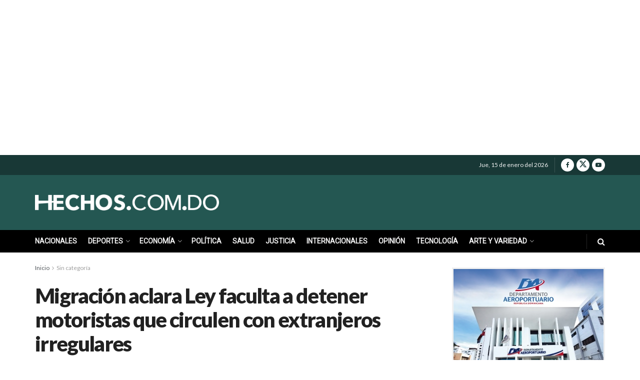

--- FILE ---
content_type: text/html; charset=utf-8
request_url: https://www.google.com/recaptcha/api2/aframe
body_size: 259
content:
<!DOCTYPE HTML><html><head><meta http-equiv="content-type" content="text/html; charset=UTF-8"></head><body><script nonce="Qa8zv78zYbP4M2rGGNz2bQ">/** Anti-fraud and anti-abuse applications only. See google.com/recaptcha */ try{var clients={'sodar':'https://pagead2.googlesyndication.com/pagead/sodar?'};window.addEventListener("message",function(a){try{if(a.source===window.parent){var b=JSON.parse(a.data);var c=clients[b['id']];if(c){var d=document.createElement('img');d.src=c+b['params']+'&rc='+(localStorage.getItem("rc::a")?sessionStorage.getItem("rc::b"):"");window.document.body.appendChild(d);sessionStorage.setItem("rc::e",parseInt(sessionStorage.getItem("rc::e")||0)+1);localStorage.setItem("rc::h",'1768531303605');}}}catch(b){}});window.parent.postMessage("_grecaptcha_ready", "*");}catch(b){}</script></body></html>